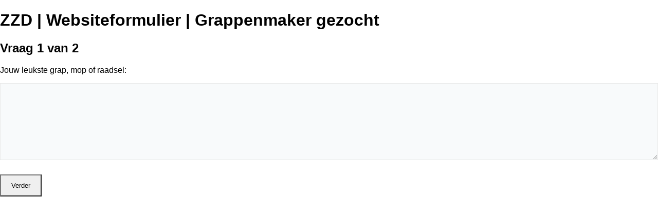

--- FILE ---
content_type: text/html;charset=utf-8
request_url: https://sanomanederland.qualifioapp.com/20/A1A191FB-BC35-47B9-87D4-0F3F712EE3D0/_enfov1/v1.cfm?id=A1A191FB-BC35-47B9-87D4-0F3F712EE3D0
body_size: 7743
content:
 <!DOCTYPE html PUBLIC "-//W3C//DTD XHTML 1.0 Transitional//EN" "http://www.w3.org/TR/xhtml1/DTD/xhtml1-transitional.dtd">
<html xmlns:fb="http://www.facebook.com/2008/fbml" xmlns="http://www.w3.org/1999/xhtml" lang="nl">
 <head>
  <meta charset="utf-8">
  <title>ZZD | Websiteformulier | Grappenmaker gezocht</title>
  <meta name="robots" content="noindex,nofollow">
  <meta name="viewport" content="width=device-width, initial-scale=1">
  <script type="text/javascript" src="https://files.qualifio.com/static/common/js/jquery/1.11.3/jquery.min.js?v=1"></script>
  <script type="text/javascript" src="https://files.qualifio.com/static/common/js/jquery/jquery-migrate-1.2.1.min.js?v=1"></script>
  <link rel="stylesheet" type="text/css" href="https://files.qualifio.com/static/common/js/jquery-ui-1.11.4.custom/jquery-ui.min.css?v=1">
  <script type="text/javascript" src="https://files.qualifio.com/static/common/js/jquery-ui-1.11.4.custom/jquery-ui.min.js?v=1"></script>
  <link rel="stylesheet" type="text/css" href="https://player.qualifio.com/20/js/autocomplete/jquery-ui.min.css">
  <script type="text/javascript" src="https://files.qualifio.com/static/common/js/fancybox/source/jquery.fancybox.min.js?v=1?v=2.0.6"></script>
  <link rel="stylesheet" type="text/css" href="https://files.qualifio.com/static/common/js/fancybox/source/jquery.fancybox.css?v=1?v=2.0.6" media="screen">
  <script type="text/javascript" src="/20/js/validate/jquery.validate.js?version=7"></script>
  <script type="text/javascript" src="/20/js/validate/additional-methods.js"></script>
  <script type="text/javascript" src="/20/js/validate/qualifio-methods.js"></script>
  <script type="text/javascript" src="/20/js/validate/validateDate.js?version=2"></script>
  <script type="text/javascript" src="/20/js/validate/jquery.inputmask.bundle.min.js"></script>
  <link rel="stylesheet" type="text/css" href="/20/ws/css/player.css.cfm?identityset=true&amp;questionset=true&amp;justification=true&amp;v=755957829AD046BB561568E5D8E3AB5A">
  <script type="text/javascript" src="https://files.qualifio.com/static/common/js_new/qlf_datalayer/qlf_datalayer.1.4.0.min.js?v=2"></script>
  <link rel="stylesheet" type="text/css" href="https://fonts.qualifio.com/fontawesomesix/css/_qualifio.min.css?v=20231221">
  <link href="https://fonts.googleapis.com/css?family=Roboto+Slab:400,700" rel="stylesheet">
  <link href="https://fonts.googleapis.com/css2?family=Passion+One:wght@700&amp;display=swap" rel="stylesheet">
  <script type="text/javascript">
        if (window.jQuery) {
            jQuery(document).ready(function() {
                let lastFocusedElement = null;
                if ($ && $("a.fancybox").fancybox) {

                    $("a.fancybox").fancybox({
                        'type':'iframe',
                        'height':10000,
                        'autoSize':false,
                        beforeLoad: function () {
                            lastFocusedElement = document.activeElement;
                        },
                        afterClose: function () {
                            lastFocusedElement?.focus();
                            lastFocusedElement = null;
                        },
                        afterShow: () => {

                            let wrapper = document.querySelector('.fancybox-wrap');
                            let closeBtn = document.querySelector('.fancybox-close');
                            let iframe = document.querySelector('.fancybox-iframe');
                            wrapper?.setAttribute('role', 'dialog');
                            wrapper?.setAttribute('aria-modal', 'true');
                            wrapper?.setAttribute('tabindex', '0');
                            wrapper?.focus();

                            // Close button might not be immediately available
                            setTimeout(() => {
                                closeBtn = document.querySelector('.fancybox-close');
                                closeBtn?.setAttribute('tabindex', '0');
                                closeBtn?.setAttribute('aria-label', "Dialoog sluiten");
                                closeBtn?.addEventListener('keydown', (e) => {
                                    if (e.key === 'Enter' || e.key === ' ' || e.code === 'Space') {
                                        e.preventDefault();
                                        closeBtn?.click();
                                    }
                                });
                            }, 0);

                            const handleTrap = (e, currentDoc) => {
                                if (e.key !== 'Tab') return;

                                const isShift = e.shiftKey;
                                const active = currentDoc.activeElement;
                                const iframeDoc = iframe?.contentDocument || iframe?.contentWindow?.document;
                                const iframeBody = iframeDoc?.body;

                                const focusables = iframeDoc?.querySelectorAll(
                                    'a[href], button, input, textarea, select, [tabindex]:not([tabindex="-1"])'
                                ) || [];

                                const firstFocusable = focusables[0];
                                const lastFocusable = focusables[focusables.length - 1];

                                // wrapper tab=> closeBtn | wrapper shitTab=> lastFocusable
                                if(active === wrapper) {
                                    if(isShift){
                                        e.preventDefault();
                                        (lastFocusable || iframeBody).focus();
                                    } else {
                                        e.preventDefault();
                                        (closeBtn || firstFocusable || iframeBody)?.focus();
                                    }
                                }

                                // closeBtn tab=> firstFocusable | closeBtn shiftTab=> wrapper
                                if(active === closeBtn) {
                                    if(isShift) {
                                        e.preventDefault();
                                        wrapper.focus();
                                    } else {
                                        e.preventDefault();
                                        (firstFocusable || iframeBody)?.focus();
                                    }
                                }

                                // firstFocusable tab=> nextFocusable | firstFocusable shiftTab=> closeBtn
                                if(active === firstFocusable) {
                                    if(isShift) {
                                        e.preventDefault();
                                        closeBtn?.focus();
                                    }
                                }

                                // lastFocusable tab=> firstFocusable | lastFocusable shiftTab=> previousFocusable
                                if (active === lastFocusable && !isShift) {
                                    e.preventDefault();
                                    wrapper?.focus();
                                }
                            };

                            const parentKeyHandler = (e) => handleTrap(e, document);
                            document.addEventListener('keydown', parentKeyHandler);

                            iframe?.addEventListener('load', () => {
                                try {
                                    const iframeDoc = iframe.contentDocument || iframe.contentWindow?.document;
                                    const iframeKeyHandler = (e) => handleTrap(e, iframeDoc);
                                    iframeDoc?.addEventListener('keydown', iframeKeyHandler);

                                    // Cleanup listeners when the FancyBox is closed
                                    $('.fancybox-wrap').on('remove', function () {
                                        document.removeEventListener('keydown', parentKeyHandler);
                                        iframeDoc?.removeEventListener('keydown', iframeKeyHandler);
                                    });
                                } catch (err) {
                                    console.warn('Focus trap error:', err);
                                }
                            });
                        }
                    });

                    $("a.coregBox").fancybox({
                        'type':'iframe',
                        'height':10000,
                        'autoSize':true,
                        'topRatio' : 0
                    });

                    $("a.ssoBox").fancybox({
                        'type':'iframe',
                        'height':10000,
                        'autoSize':true,
                        'topRatio' : 0
                    });

                    $("a.loginBox").fancybox({
                        'type':'iframe',
                        'height':10000,
                        'width':520,
                        'autoSize':true,
                        'topRatio' : 0
                    });
                }
            });
        }
    </script>
  <style type="text/css">
        .flat_checkbox, .flat_radio {display: inline-block;}
        #matrice .flat_radio {display: block;}
    </style>
  <script type="text/javascript">
    
        
        
            function noBack(){ /* window.history.forward() */} /* Disabled Seen ZenDesk-23289 */
            noBack();
            window.onload=noBack;
            window.onpageshow=function(evt){if(evt.persisted)noBack()}
            window.onunload=function(){void(0)}
        
    
    </script>
  <script type="text/javascript" src="/20/js/dateAgeCompare.js?v=11.15.1"></script>
  <link rel="stylesheet" type="text/css" href="https://assets.qualifio.com/sanoma_nederland/css/F0E2D2CB-5769-4F35-A461-A4BF2A62A462.min.css">
  <style>
            .answerPic.is-correct, .answerPic.is-bad,
            .answerVPic.is-correct, .answerVPic.is-bad,
            .is-correct .bouton, .is-bad .bouton,
            .answers-wrapper.is-correct, .answers-wrapper.is-bad,
            .select.is-correct, .select.is-bad,
            .is-correct .text-levenstein, .is-bad .text-levenstein,
            .picto-is-correct:after, .picto-is-bad:after,
            .picto-is-good, .picto-is-bad i.fa, .answerPic.is-bad,
            .answers-wrapper-element.is-correct, .answers-wrapper-element.is-bad {
                animation: inherit;
            }
        </style>
  <script>
        /**
         * Sideloads a value into forms. Will be managed by the backend if supported.
         * Note that this will clear any previous value.
         * @param {string} name The name of the form field to sideload.
         * @param {string} value The value to sideload.
         */
        function qlfFormSideload(name, value) {
            if (["qlfSoftGate","qlfQs","adobeExperienceCloudID","googleID","qlfPrefillBirthday","galleryVotes"].indexOf(name) === -1) {
                console.warn("Attempt to sideload '" + name + "' - not supported, ignoring.");
                return;
            }

            
            $('input[name="' + name + '"]').remove();

            $('form').each(function() {
                $('<input />').attr({
                    type: 'hidden',
                    name: name,
                    value: value
                }).appendTo(this);
            });
        }
    </script>
  <script>
        (function(b,o,n,u,s){var a,t;a=b.createElement(u);a.async=1;a.src=s;t=b.getElementsByTagName(u)[0];t.parentNode.insertBefore(a,t);o[n]=o[n]||[]})
        (document,window,'_qual_async','script','https\x3A\x2F\x2Ffiles.qualifio.com\x2Fkit\x2Fqualp.2.min.js\x3Fv\x3D20231116');

        $(document).ready(function() {
            qlfFormSideload("qlfQs", window.document.location.search);

            _qual_async.push(['getParentLocation', function(parentUrl) {
                if (parentUrl) {
                    qlfFormSideload("qlfQs", parentUrl);
                }
            }]);
        });
    </script>
  <script src="https://sanomanederland.qualifioapp.com/20/A1A191FB-BC35-47B9-87D4-0F3F712EE3D0/scripts/cff.js" type="text/javascript"></script>
  <script src="https://sanomanederland.qualifioapp.com/20/A1A191FB-BC35-47B9-87D4-0F3F712EE3D0/scripts/qualifio.js?v=5" type="text/javascript"></script>
  <script src="https://static.qualif.io/qtools/tagReplacement/qlf_tag_replacement.min.js" type="text/javascript"></script>
  <link rel="alternate" type="application/json+oembed" href="https://api.qualif.io/v1/campaignfeed/oembed?format=json&amp;url=https%3A%2F%2Factie.dpgmedia.nl%2F20%2FA1A191FB-BC35-47B9-87D4-0F3F712EE3D0%2Fv1.cfm%3Fid%3DA1A191FB-BC35-47B9-87D4-0F3F712EE3D0" title="ZZD | Websiteformulier | Grappenmaker gezocht">
  <link rel="alternate" type="text/xml+oembed" href="https://api.qualif.io/v1/campaignfeed/oembed?format=xml&amp;url=https%3A%2F%2Factie.dpgmedia.nl%2F20%2FA1A191FB-BC35-47B9-87D4-0F3F712EE3D0%2Fv1.cfm%3Fid%3DA1A191FB-BC35-47B9-87D4-0F3F712EE3D0" title="ZZD | Websiteformulier | Grappenmaker gezocht">
  <link rel="stylesheet" href="/20/A1A191FB-BC35-47B9-87D4-0F3F712EE3D0/v1/controllers/Accessibility/widget.css" type="text/css">
  <script>qlfDataLayer = [{"device":"desktop","optins":[],"form_submitted":0,"domain":"actie.dpgmedia.nl","isWinner":"null","query_string":"","channel_guid":"A1A191FB-BC35-47B9-87D4-0F3F712EE3D0","step":"questionset","thematics":[],"timeClient":0,"campaign_id":944224,"campaign_guid":"0C0CE9B9-D25F-4D89-AF3B-3071B6AB781D","pgi":1,"parentURL":"","isIdentified":1,"title":"ZZD | Websiteformulier | Grappenmaker gezocht","lg":"nl","score":0,"preview":false,"page_path":"/944224/nl/1/questionset/1","pg":1}]</script>
  <script>
                    // This must be executed immediately, before the oauth scripts have a chance to execute
                    
                    document.addEventListener('DOMContentLoaded', function () {
                        
                        
                            defer(function () {
                                postFunnel();
                            });
                        
                    });
                </script>
  <script>
                        window.__qlf.initStore(JSON.stringify({"g":{},"t":{},"o":{}}));
                    </script>
  <script type="text/javascript">function generateUUID () { /* Public Domain/MIT */
    var d = new Date().getTime();
    return "xxxxxxxx-xxxx-xxxx-xxxx-xxxxxxxxxxxx".replace(/x/g, function (c) {
        var r = (d + Math.random() * 16) % 16 | 0;
        d = Math.floor(d / 16);
        return r.toString(16);
    });
}
</script>
 </head>
 <body class="questionset" id="questionsetNL" data-qlf-campaign-id="0C0CE9B9-D25F-4D89-AF3B-3071B6AB781D" data-qlf-session-id="8C58EBE3-7492-444B-A35A-09FD118792C9" data-qlf-channel-id="A1A191FB-BC35-47B9-87D4-0F3F712EE3D0" data-qlf-step-name="questionset" data-qlf-step-index="1" data-qlf-question-index="1" data-qlf-referer="" data-qlf-title="ZZD | Websiteformulier | Grappenmaker gezocht" data-qlf-game-state="start" data-qlf-limitation-key="F6B87BBC-6B5B-4258-AD87-972E9A31A8EA" data-fpic-replay-cookie="Q9rh7vGtbQlith5cumjGo6g" data-fpic-page-already-played="https://sanomanederland.qualifioapp.com/20/A1A191FB-BC35-47B9-87D4-0F3F712EE3D0/v1.cfm?dejajoue=1&amp;id=A1A191FB-BC35-47B9-87D4-0F3F712EE3D0" data-fpic-type="directForm" style=";display:none;">
  <script type="text/javascript">document.getElementsByTagName("body")[0].setAttribute("data-qlf-session-id", generateUUID()); </script><a href="#qualifioBox" class="skip-link bouton" id="skip-button"> Ga naar de hoofdinhoud </a> <!-- id_campagne: 944224 --> <!-- version: 11.15.1 --> <!-- sx: enfov1 --> <!-- id_partie: 8C58EBE3-7492-444B-A35A-09FD118792C9 --> <!-- scenario:  -->
  <div id="qualifio_wrapper">
   <div id="responsive_tools">
    <div id="tools">
    </div>
    <script type="text/javascript">
        // add click event listener to the client managed links since their inline js is now forbidden
        $(document).ready(function() {
            for (const linkId of []) {
                $('a[href=#' + linkId +']').click(function() {
                    const linkElement = $('#' + linkId)[0];
                    // because of fancybox listeners, we need to simulate a click event rather than simply doing click();
                    const event = new MouseEvent('click', {
                        view: window,
                        bubbles: true,
                        cancelable: true
                    });
                    const canceled = !linkElement.dispatchEvent(event);
                    if (!canceled) {
                        window.location.href = linkElement.href;
                    }
                });
            }
        });
    </script>
   </div>
   <div id="bandeau_sup">
   </div>
   <div id="qualifioBox">
    <div id="quizz" class="quizz">
     <form action="https://sanomanederland.qualifioapp.com/20/A1A191FB-BC35-47B9-87D4-0F3F712EE3D0/v1.cfm?id=A1A191FB-BC35-47B9-87D4-0F3F712EE3D0&amp;_init_fpic=true" id="myForm" method="post" name="myForm" rel="nofollow" data-form-action-patch="&amp;_init_fpic=1">
      <h1 class="campaign_title"><span>ZZD | Websiteformulier | Grappenmaker gezocht</span></h1>
      <h2 class="campaign_step step-questionset"><span class="step_number"> Vraag 1 van 2 </span></h2>
      <div id="introduction">
      </div>
      <div id="questionnaire" class="default-question">
       <div id="question">
        <p>Jouw leukste grap, mop of raadsel:</p>
       </div>
       <div class="answers-container container_2050000" style="">
        <div class="form-group form-memo form-textfield">
         <textarea id="reponse" name="reponse" required class="champMemo" onfocus="javascript:document.myForm.suivant.disabled=false;" data-rule-required="true" data-msg="Dit is geen geldig veld" data-msg-required="Dit veld is verplicht"></textarea>
        </div>
        <br>
        <div class="form-group form-textfield">
         <input id="question" name="question" type="hidden" class="champTexte" value="1" data-rule-hidden="true" data-rule-required="false" data-msg="Dit is geen geldig veld">
        </div>
        <div class="form-group form-textfield">
         <input id="libelle" name="libelle" type="hidden" class="champTexte" value="2050000" data-rule-hidden="true" data-rule-required="false" data-msg="Dit is geen geldig veld">
        </div>
        <div class="form-group form-textfield">
         <input id="questionset" name="questionset" type="hidden" class="champTexte" value="1" data-rule-hidden="true" data-rule-required="false" data-msg="Dit is geen geldig veld">
        </div>
        <div class="form-group form-textfield">
         <input id="suivant1" name="suivant1" type="hidden" class="champTexte" value="true" data-rule-hidden="true" data-rule-required="false" data-msg="Dit is geen geldig veld">
        </div>
        <div id="justification-text" class="justification-text"></div>
        <div class="buttons-container">
         <div class="form-group form-button form-continue">
          <input id="next" name="suivant" type="submit" class="bouton submitForm" value="Verder" data-rule-required="false" data-msg="Dit is geen geldig veld">
         </div>
        </div>
       </div>
      </div>
      <script>
            $( document ).ready(function() {
                // Handler for .ready() called.
                $("input:hidden").closest("div").each(function() {
                    if( $(this).hasClass( "form-textfield" ) ) {
                        $(this).addClass('element-hidden');
                    }
                });
            });
        </script><input hidden style="display:none;visibility:hidden" id="qlf_refvar" name="qlf_refvar" type="hidden" value="">
     </form>
    </div><!-- // qualifiobox  -->
   </div><!-- // qualifio_wrapper -->
  </div><!-- qualifio -->
  <script language="javascript" type="text/javascript">
        (function(b,o,n,u,s){var a,t;a=b.createElement(u);a.async=1;a.src=s;t=b.getElementsByTagName(u)[0];t.parentNode.insertBefore(a,t);o[n]=o[n]||[]})
        (document,window,'_qual_async','script','https\x3A\x2F\x2Ffiles.qualifio.com\x2Fkit\x2Fqualp.2.min.js\x3Fv\x3D20231116');
        _qual_async.push(['startChildIframe', '*']); /* AMP Compatibility */
        </script><!-- tag Google Analytics générique --> <!-- tag CIM/Xiti/eStat --> <!-- tag 2 -->
  <script>
    

    // Ensure context isolation by defining a local lambda called immediately.
    {
        var _qual_init_rum = function () {
            var step_name = window
                            .jQuery('body')
                            .data('qlf-step-name');
            // Run the RUM script as async, minimize impact
            const script = document.createElement('script');
            script.src = 'https://files.qualifio.com/kit/elastic-apm-opentracing.umd.min.js'; // link to CDN hosted script
            script.onload = function () {
                window
                    .elasticApm
                    .init({
                        serviceName: 'player-front',
                        
                        serverUrl: 'https://tracing.monitoring.prd.qualif.io',
                        pageLoadTransactionName: step_name,
                        
                        active: Math.random() < 0.03, // We are in production activating it only for 3% of our traffic
                        environment: 'production',
                        
                        pageLoadTraceId: "e8f479fd8e3c1915850522056b7ac7ad",
                        pageLoadSpanId: "5573e46f57c1f4cd",
                        pageLoadSampled: false
                        
                    });
            };
            script.async = true;
            script.onerror = function () {};
            script.crossorigin = 'anonymous';
            var first_script = document.getElementsByTagName('script')[0];
            first_script
                .parentNode
                .insertBefore(script, first_script);
        }();
    }
</script>
  <script type="text/javascript">
$(document).ready(function() {
    $(".form-textfield :input[data-inputmask]").inputmask();
    
    var display_justification = true;
    var justification_location = "bottom";
    var modify_answer = false;
    
    var formValidator = $("form#myForm,form#launchGame,form#question,form#testform,form#viralForm,form#puzzle-form").validate({
        ignore: ':hidden:not(:text),.ignore',
        highlight: function(element) {
            if ($(element).closest('.form-multicol').length > 0) {
                $(element).closest('.form-multicol').removeClass('has-valid');
                $(element).closest('.form-multicol').addClass('has-error');
            }
            else if ($(element).closest('.height-container').length > 0) {
                $(element).closest('.height-container').removeClass('has-valid');
                $(element).closest('.height-container').addClass('has-error');
            }
            else if ($(element).closest('.multiple').length > 0) {
                $(element).closest('.multiple').removeClass('has-valid');
                $(element).closest('.multiple').addClass('has-error');
            }
            else if ($(element).closest('.multicol').length > 0) {
                $(element).closest('.multicol').removeClass('has-valid');
                $(element).closest('.multicol').addClass('has-error');
            }
            else if ($(element).closest('.form-optin').length > 0){
                $(element).closest('.form-optin').removeClass('has-valid');
                $(element).closest('.form-optin').addClass('has-error');
            }
            else {
                $(element).closest('.form-group').removeClass('has-valid');
                $(element).closest('.form-group').addClass('has-error');
            }
        },
        unhighlight: function(element) {

            if ($(element).hasClass("code_field") && this.numberOfInvalids() > 0) {
                return;
            }

            if ($(element).closest('.form-multicol').length > 0) {
                $(element).closest('.form-multicol').removeClass('has-error');
                $(element).closest('.form-multicol').addClass('has-valid');
            }
            else if ($(element).closest('.height-container').length > 0) {
                $(element).closest('.height-container').removeClass('has-error');
                $(element).closest('.height-container').addClass('has-valid');
            }
            else if ($(element).closest('.multiple').length > 0) {
                $(element).closest('.multiple').removeClass('has-error');
                $(element).closest('.multiple').addClass('has-valid');
            }
            else if ($(element).closest('.multicol').length > 0) {
                $(element).closest('.multicol').removeClass('has-error');
                $(element).closest('.multicol').addClass('has-valid');
            }
            else if ($(element).closest('.form-optin').length > 0) {
                $(element).closest('.form-optin').removeClass('has-error');
                $(element).closest('.form-optin').addClass('has-valid');
            }
            else {
                $(element).closest('.form-group').removeClass('has-error');
                $(element).closest('.form-group').addClass('has-valid');
            }
        },
        debug:false,
        submitHandler: function(form) {
            if (!modify_answer) {
                if (display_justification && typeof showJustification !== 'undefined' && $.isFunction(showJustification)) {
                    showJustification(justification_location, 0);
                    display_justification = justification_location!='bottom';
                    return false;
                }
            } else {
                if (typeof isMultipleCheckBoxValidated !== 'undefined' && !isMultipleCheckBoxValidated) {
                    isMultipleCheckBoxValidated = true;
                    if (typeof showJustification !== 'undefined' && $.isFunction(showJustification)) {
                        showJustification('bottom',0);
                        display_justification = false;
                        return false;
                    }
                }
            }
            $('input[type=submit]').attr("disabled", true);
            return true;
        },
        showErrors: function(errorMap, errorList) {
            this.defaultShowErrors();
            if (this.numberOfInvalids() > 0 && typeof sendErrorInForm == 'function') {
                sendErrorInForm(this.numberOfInvalids());
            }
        },
        focusInvalid: false,
        onkeyup: false,
        errorPlacement: function(error, element) {
            if (element.parent().closest('.CheckboxesGroup').length > 0) {
                error.insertAfter( element.parent().closest('.CheckboxesGroup')) ;
            }
            else if (element.parent().closest('#matrice').length > 0) {
                error.insertAfter( element.parent().closest('#matrice')) ;
            }
            else if (element.closest('.multicol').length > 0) {
                element.parent().closest('.multicol').append(error) ;
            }
            else if (element.closest('.table.multiple').length > 0) {
                element.parent().closest('.table.multiple').append(error) ;
            }
            else if (element.closest('.form-multicol').length > 0) {
                element.parent().closest('.form-multicol').append(error) ;
            }
            else if (element.closest('.height-container').length > 0) {
                element.parent().closest('.height-container').append(error) ;
            }
            else if (element.closest('.multiple').length > 0) {
                element.parent().closest('.multiple').append(error) ;
            }
            else if (element.closest('.multicol').length > 0) {
                element.parent().closest('.multicol').append(error) ;
            }
            else if (element.closest('.t_ckeckbox').length > 0) {
                element.parent().closest('.t_ckeckbox').append(error) ;
            }
            else if (element.closest('.form_checkbox').length > 0) {
                element.parent().closest('.form_checkbox').append(error) ;
            }
            else if (element.closest('.form-radio').length > 0) {
                element.parent().closest('.form-radio').append(error) ;
            }
            else if (element.closest('.checkbox-group').length > 0) {
                element.parent().closest('.checkbox-group').append(error) ;
            }
            else if (element.closest('.coreg-optin-checkbox').length > 0) {
                element.parent().closest('.coreg-optin-checkbox').append(error) ;
            }
            else if (element.closest('.form-optin').length > 0) {
                element.parent().closest('.form-optin').append(error) ;
            }
            else if (element.closest('.coreg-yes-no').length > 0) {
                element.parent().closest('.coreg-yes-no').append(error) ;
            }
            else if (element.closest('div.answers-container div.related-select:last select').length > 0) {
                element.parent().closest('div.answers-container div.related-select:last select').parent().append(error) ;
            } else {
                error.appendTo(element.parent(element));
            }
        }
    });

    if (formValidator && formValidator.currentForm && formValidator.currentForm.id == 'launchGame') {
        formValidator.settings.focusInvalid = true;
    }
});


$('select').on('change', function() {
    $(this).valid();  // triggers a validation test
});
</script>
  <script type="text/javascript">$(document).ready(function () { 
 });</script>
  <script type="module" src="https://sanomanederland.qualifioapp.com/20/A1A191FB-BC35-47B9-87D4-0F3F712EE3D0/scripts/playerProvider.js?v=1" defer crossorigin></script>
  <script type="text/javascript">// Global
var qString = "";
(function saveUrlParams() {
  /* iframe query string */
  var targetObj = {};
  new URL(window.location).searchParams.forEach(function (value, key) {
    switch (key) {
      case 'pdomain':
      case 'id':
        return false;
    }
    targetObj[key] = value;
  });

  targetObj.userAgent = navigator.userAgent;

  qString = new URLSearchParams(targetObj).toString();
  if (document.getElementById("qlf_refvar")) {
    document.getElementById("qlf_refvar").setAttribute('value', qString);
  }
})();

function getQueryVariable(qString) {
  var searchParams = new URLSearchParams(qString);
  var exclusionList = {"id": 1, "pdomain": 1, "userAgent": 1};
  searchParams.forEach(function (key, value, collection) {
    if (exclusionList[key] || value == undefined) {
      return;
    }
    var setterName = "set" + (key.toLowerCase());
    if (window[setterName]) {
      if (typeof window[setterName] === "function") {
        window[setterName](value);
      }
    }
  });
}

function readDataAtt(attName) {
  return document.getElementsByTagName("body")[0].getAttribute(attName);
}

if (readDataAtt("data-fpic-type") == "directForm") {
  getQueryVariable(qString);
}

function getCookie(cookieName) {
  if (!cookieName) {
    return null;
  }
  var dc = document.cookie;
  var prefix = cookieName + "=";
  var begin = dc.indexOf("; " + prefix);
  if (begin == -1) {
    begin = dc.indexOf(prefix);
    if (begin != 0) {
      return null;
    }
  } else {
    begin += 2;
    var end = document.cookie.indexOf(";", begin);
    if (end == -1) {
      end = dc.length;
    }
  }
  return decodeURI(dc.substring(begin + prefix.length, end));
}

function checkReplayCookie() {
  var replayCookieName = readDataAtt("data-fpic-replay-cookie");
  var replayCookie = getCookie(replayCookieName);

  if (replayCookie != null && document.getElementById("relocateIfCookieExist")) {
    var alreadyPlayedUrl = readDataAtt("data-fpic-page-already-played");
    window.location.replace(alreadyPlayedUrl);
  } else {
    document.getElementsByTagName("body")[0].style.display = "";
  }
}

checkReplayCookie();

(function patchFormAction() {
  var forms = window.document.querySelectorAll('form');
  forms.forEach(function (formItem) {
    if (formItem.getAttribute('action') && formItem.getAttribute('data-form-action-patch')) {
      var action = new URL(formItem.getAttribute('action'));
      action.search = document.location.search + formItem.getAttribute('data-form-action-patch');
      formItem.setAttribute('action', action.toString());
    }
  });
})();
</script>
 </body>
</html>
 

--- FILE ---
content_type: text/plain
request_url: https://sanomanederland.qualifioapp.com/store-participation?client_id
body_size: -26
content:
d3c0ccf4-d9ae-fff3-b9ec-0571d7f2177a